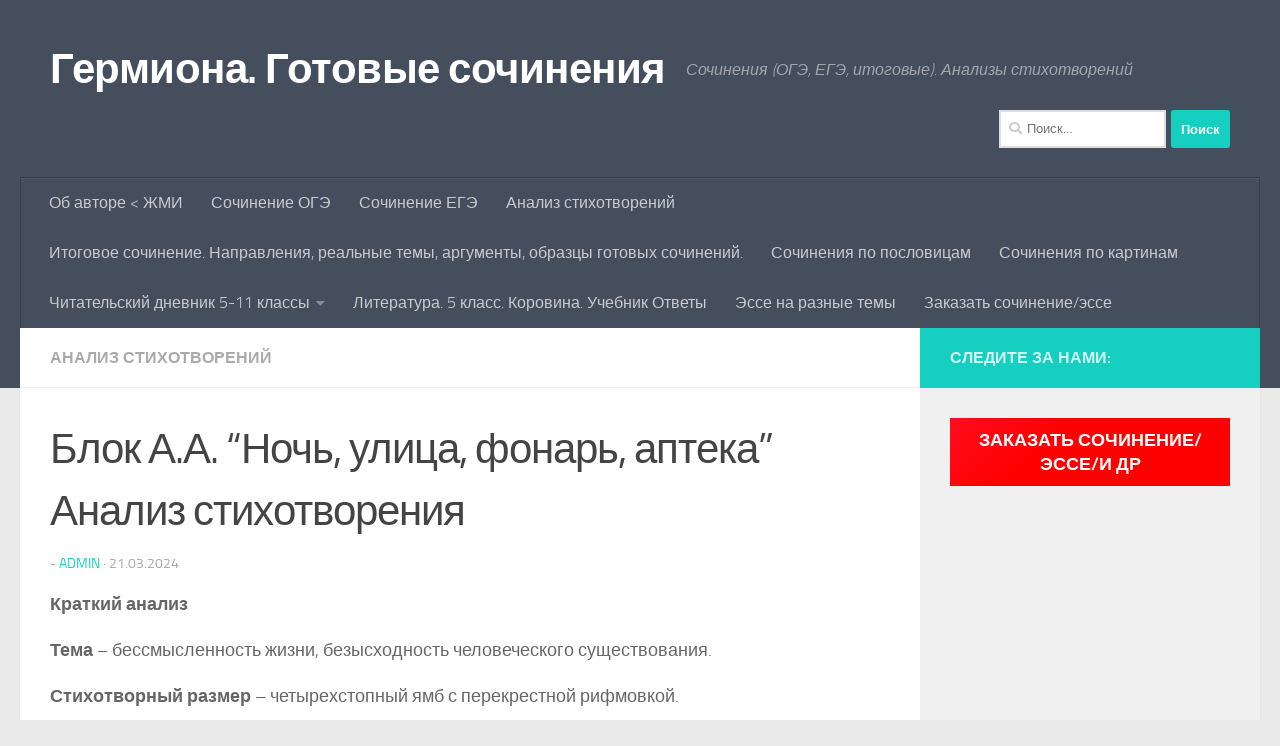

--- FILE ---
content_type: text/html; charset=UTF-8
request_url: https://germionag.ru/blok-a-a-noch-ulica-fonar-apteka-analiz-stihotvoreniya/
body_size: 15116
content:
<!DOCTYPE html>
<html class="no-js" dir="ltr" lang="ru-RU" prefix="og: https://ogp.me/ns#">
<head>
  <meta charset="UTF-8">
  <meta name="viewport" content="width=device-width, initial-scale=1.0">
  <link rel="profile" href="https://gmpg.org/xfn/11" />
  <link rel="pingback" href="https://germionag.ru/xmlrpc.php">

  
<!-- [BEGIN] Metadata added via All-Meta-Tags plugin by Space X-Chimp ( https://www.spacexchimp.com ) -->
<meta name='google-site-verification' content='ECaGuY1n8zOJnCkcldNesLMXiCUr5tQa0SdrIB93QZU' />
<meta name='yandex-verification' content='4c37548611628a49' />
<meta name='author' content='Наталья Бриленова' />
<meta name='contact' content='https://natalibrilenova.ru' />
<meta name='copyright' content='Copywrite (C) 2020-2024' />
<meta name='keywords' content='сочинение, анализ стихотворения, ОГЭ, ЕГЭ, итоговое сочинение, ГДЗ, литература
' />
<!-- [END] Metadata added via All-Meta-Tags plugin by Space X-Chimp ( https://www.spacexchimp.com ) -->

<title>Блок А.А. “Ночь, улица, фонарь, аптека” Анализ стихотворения | Гермиона. Готовые сочинения</title>

		<!-- All in One SEO 4.7.6 - aioseo.com -->
	<meta name="robots" content="max-image-preview:large" />
	<meta name="author" content="admin"/>
	<link rel="canonical" href="https://germionag.ru/blok-a-a-noch-ulica-fonar-apteka-analiz-stihotvoreniya/" />
	<meta name="generator" content="All in One SEO (AIOSEO) 4.7.6" />
		<meta property="og:locale" content="ru_RU" />
		<meta property="og:site_name" content="Гермиона. Готовые сочинения | Сочинения (ОГЭ, ЕГЭ, итоговые). Анализы стихотворений" />
		<meta property="og:type" content="article" />
		<meta property="og:title" content="Блок А.А. “Ночь, улица, фонарь, аптека” Анализ стихотворения | Гермиона. Готовые сочинения" />
		<meta property="og:url" content="https://germionag.ru/blok-a-a-noch-ulica-fonar-apteka-analiz-stihotvoreniya/" />
		<meta property="article:published_time" content="2024-03-21T13:33:30+00:00" />
		<meta property="article:modified_time" content="2024-03-21T13:33:32+00:00" />
		<meta name="twitter:card" content="summary" />
		<meta name="twitter:title" content="Блок А.А. “Ночь, улица, фонарь, аптека” Анализ стихотворения | Гермиона. Готовые сочинения" />
		<script type="application/ld+json" class="aioseo-schema">
			{"@context":"https:\/\/schema.org","@graph":[{"@type":"Article","@id":"https:\/\/germionag.ru\/blok-a-a-noch-ulica-fonar-apteka-analiz-stihotvoreniya\/#article","name":"\u0411\u043b\u043e\u043a \u0410.\u0410. \u201c\u041d\u043e\u0447\u044c, \u0443\u043b\u0438\u0446\u0430, \u0444\u043e\u043d\u0430\u0440\u044c, \u0430\u043f\u0442\u0435\u043a\u0430\u201d \u0410\u043d\u0430\u043b\u0438\u0437 \u0441\u0442\u0438\u0445\u043e\u0442\u0432\u043e\u0440\u0435\u043d\u0438\u044f | \u0413\u0435\u0440\u043c\u0438\u043e\u043d\u0430. \u0413\u043e\u0442\u043e\u0432\u044b\u0435 \u0441\u043e\u0447\u0438\u043d\u0435\u043d\u0438\u044f","headline":"\u0411\u043b\u043e\u043a \u0410.\u0410. &#8220;\u041d\u043e\u0447\u044c, \u0443\u043b\u0438\u0446\u0430, \u0444\u043e\u043d\u0430\u0440\u044c, \u0430\u043f\u0442\u0435\u043a\u0430&#8221; \u0410\u043d\u0430\u043b\u0438\u0437 \u0441\u0442\u0438\u0445\u043e\u0442\u0432\u043e\u0440\u0435\u043d\u0438\u044f","author":{"@id":"https:\/\/germionag.ru\/author\/admin\/#author"},"publisher":{"@id":"https:\/\/germionag.ru\/#person"},"image":{"@type":"ImageObject","@id":"https:\/\/germionag.ru\/blok-a-a-noch-ulica-fonar-apteka-analiz-stihotvoreniya\/#articleImage","url":"https:\/\/secure.gravatar.com\/avatar\/7f454a489f5b5e5a1718517e550de068?s=96&d=wavatar&r=g","width":96,"height":96,"caption":"admin"},"datePublished":"2024-03-21T16:33:30+03:00","dateModified":"2024-03-21T16:33:32+03:00","inLanguage":"ru-RU","mainEntityOfPage":{"@id":"https:\/\/germionag.ru\/blok-a-a-noch-ulica-fonar-apteka-analiz-stihotvoreniya\/#webpage"},"isPartOf":{"@id":"https:\/\/germionag.ru\/blok-a-a-noch-ulica-fonar-apteka-analiz-stihotvoreniya\/#webpage"},"articleSection":"\u0410\u043d\u0430\u043b\u0438\u0437 \u0441\u0442\u0438\u0445\u043e\u0442\u0432\u043e\u0440\u0435\u043d\u0438\u0439"},{"@type":"BreadcrumbList","@id":"https:\/\/germionag.ru\/blok-a-a-noch-ulica-fonar-apteka-analiz-stihotvoreniya\/#breadcrumblist","itemListElement":[{"@type":"ListItem","@id":"https:\/\/germionag.ru\/#listItem","position":1,"name":"\u0413\u043b\u0430\u0432\u043d\u0430\u044f \u0441\u0442\u0440\u0430\u043d\u0438\u0446\u0430","item":"https:\/\/germionag.ru\/","nextItem":{"@type":"ListItem","@id":"https:\/\/germionag.ru\/blok-a-a-noch-ulica-fonar-apteka-analiz-stihotvoreniya\/#listItem","name":"\u0411\u043b\u043e\u043a \u0410.\u0410. \"\u041d\u043e\u0447\u044c, \u0443\u043b\u0438\u0446\u0430, \u0444\u043e\u043d\u0430\u0440\u044c, \u0430\u043f\u0442\u0435\u043a\u0430\" \u0410\u043d\u0430\u043b\u0438\u0437 \u0441\u0442\u0438\u0445\u043e\u0442\u0432\u043e\u0440\u0435\u043d\u0438\u044f"}},{"@type":"ListItem","@id":"https:\/\/germionag.ru\/blok-a-a-noch-ulica-fonar-apteka-analiz-stihotvoreniya\/#listItem","position":2,"name":"\u0411\u043b\u043e\u043a \u0410.\u0410. \"\u041d\u043e\u0447\u044c, \u0443\u043b\u0438\u0446\u0430, \u0444\u043e\u043d\u0430\u0440\u044c, \u0430\u043f\u0442\u0435\u043a\u0430\" \u0410\u043d\u0430\u043b\u0438\u0437 \u0441\u0442\u0438\u0445\u043e\u0442\u0432\u043e\u0440\u0435\u043d\u0438\u044f","previousItem":{"@type":"ListItem","@id":"https:\/\/germionag.ru\/#listItem","name":"\u0413\u043b\u0430\u0432\u043d\u0430\u044f \u0441\u0442\u0440\u0430\u043d\u0438\u0446\u0430"}}]},{"@type":"Person","@id":"https:\/\/germionag.ru\/#person","name":"admin","image":{"@type":"ImageObject","@id":"https:\/\/germionag.ru\/blok-a-a-noch-ulica-fonar-apteka-analiz-stihotvoreniya\/#personImage","url":"https:\/\/secure.gravatar.com\/avatar\/7f454a489f5b5e5a1718517e550de068?s=96&d=wavatar&r=g","width":96,"height":96,"caption":"admin"}},{"@type":"Person","@id":"https:\/\/germionag.ru\/author\/admin\/#author","url":"https:\/\/germionag.ru\/author\/admin\/","name":"admin","image":{"@type":"ImageObject","@id":"https:\/\/germionag.ru\/blok-a-a-noch-ulica-fonar-apteka-analiz-stihotvoreniya\/#authorImage","url":"https:\/\/secure.gravatar.com\/avatar\/7f454a489f5b5e5a1718517e550de068?s=96&d=wavatar&r=g","width":96,"height":96,"caption":"admin"}},{"@type":"WebPage","@id":"https:\/\/germionag.ru\/blok-a-a-noch-ulica-fonar-apteka-analiz-stihotvoreniya\/#webpage","url":"https:\/\/germionag.ru\/blok-a-a-noch-ulica-fonar-apteka-analiz-stihotvoreniya\/","name":"\u0411\u043b\u043e\u043a \u0410.\u0410. \u201c\u041d\u043e\u0447\u044c, \u0443\u043b\u0438\u0446\u0430, \u0444\u043e\u043d\u0430\u0440\u044c, \u0430\u043f\u0442\u0435\u043a\u0430\u201d \u0410\u043d\u0430\u043b\u0438\u0437 \u0441\u0442\u0438\u0445\u043e\u0442\u0432\u043e\u0440\u0435\u043d\u0438\u044f | \u0413\u0435\u0440\u043c\u0438\u043e\u043d\u0430. \u0413\u043e\u0442\u043e\u0432\u044b\u0435 \u0441\u043e\u0447\u0438\u043d\u0435\u043d\u0438\u044f","inLanguage":"ru-RU","isPartOf":{"@id":"https:\/\/germionag.ru\/#website"},"breadcrumb":{"@id":"https:\/\/germionag.ru\/blok-a-a-noch-ulica-fonar-apteka-analiz-stihotvoreniya\/#breadcrumblist"},"author":{"@id":"https:\/\/germionag.ru\/author\/admin\/#author"},"creator":{"@id":"https:\/\/germionag.ru\/author\/admin\/#author"},"datePublished":"2024-03-21T16:33:30+03:00","dateModified":"2024-03-21T16:33:32+03:00"},{"@type":"WebSite","@id":"https:\/\/germionag.ru\/#website","url":"https:\/\/germionag.ru\/","name":"\u0413\u0435\u0440\u043c\u0438\u043e\u043d\u0430","description":"\u0421\u043e\u0447\u0438\u043d\u0435\u043d\u0438\u044f (\u041e\u0413\u042d, \u0415\u0413\u042d, \u0438\u0442\u043e\u0433\u043e\u0432\u044b\u0435). \u0410\u043d\u0430\u043b\u0438\u0437\u044b \u0441\u0442\u0438\u0445\u043e\u0442\u0432\u043e\u0440\u0435\u043d\u0438\u0439","inLanguage":"ru-RU","publisher":{"@id":"https:\/\/germionag.ru\/#person"}}]}
		</script>
		<!-- All in One SEO -->

<script>document.documentElement.className = document.documentElement.className.replace("no-js","js");</script>
<link rel='dns-prefetch' href='//stats.wp.com' />
<link rel="alternate" type="application/rss+xml" title="Гермиона. Готовые сочинения &raquo; Лента" href="https://germionag.ru/feed/" />
<link rel="alternate" type="application/rss+xml" title="Гермиона. Готовые сочинения &raquo; Лента комментариев" href="https://germionag.ru/comments/feed/" />
<link rel="alternate" type="application/rss+xml" title="Гермиона. Готовые сочинения &raquo; Лента комментариев к &laquo;Блок А.А. &#8220;Ночь, улица, фонарь, аптека&#8221; Анализ стихотворения&raquo;" href="https://germionag.ru/blok-a-a-noch-ulica-fonar-apteka-analiz-stihotvoreniya/feed/" />
<script>
window._wpemojiSettings = {"baseUrl":"https:\/\/s.w.org\/images\/core\/emoji\/15.0.3\/72x72\/","ext":".png","svgUrl":"https:\/\/s.w.org\/images\/core\/emoji\/15.0.3\/svg\/","svgExt":".svg","source":{"concatemoji":"https:\/\/germionag.ru\/wp-includes\/js\/wp-emoji-release.min.js?ver=6.5.5"}};
/*! This file is auto-generated */
!function(i,n){var o,s,e;function c(e){try{var t={supportTests:e,timestamp:(new Date).valueOf()};sessionStorage.setItem(o,JSON.stringify(t))}catch(e){}}function p(e,t,n){e.clearRect(0,0,e.canvas.width,e.canvas.height),e.fillText(t,0,0);var t=new Uint32Array(e.getImageData(0,0,e.canvas.width,e.canvas.height).data),r=(e.clearRect(0,0,e.canvas.width,e.canvas.height),e.fillText(n,0,0),new Uint32Array(e.getImageData(0,0,e.canvas.width,e.canvas.height).data));return t.every(function(e,t){return e===r[t]})}function u(e,t,n){switch(t){case"flag":return n(e,"\ud83c\udff3\ufe0f\u200d\u26a7\ufe0f","\ud83c\udff3\ufe0f\u200b\u26a7\ufe0f")?!1:!n(e,"\ud83c\uddfa\ud83c\uddf3","\ud83c\uddfa\u200b\ud83c\uddf3")&&!n(e,"\ud83c\udff4\udb40\udc67\udb40\udc62\udb40\udc65\udb40\udc6e\udb40\udc67\udb40\udc7f","\ud83c\udff4\u200b\udb40\udc67\u200b\udb40\udc62\u200b\udb40\udc65\u200b\udb40\udc6e\u200b\udb40\udc67\u200b\udb40\udc7f");case"emoji":return!n(e,"\ud83d\udc26\u200d\u2b1b","\ud83d\udc26\u200b\u2b1b")}return!1}function f(e,t,n){var r="undefined"!=typeof WorkerGlobalScope&&self instanceof WorkerGlobalScope?new OffscreenCanvas(300,150):i.createElement("canvas"),a=r.getContext("2d",{willReadFrequently:!0}),o=(a.textBaseline="top",a.font="600 32px Arial",{});return e.forEach(function(e){o[e]=t(a,e,n)}),o}function t(e){var t=i.createElement("script");t.src=e,t.defer=!0,i.head.appendChild(t)}"undefined"!=typeof Promise&&(o="wpEmojiSettingsSupports",s=["flag","emoji"],n.supports={everything:!0,everythingExceptFlag:!0},e=new Promise(function(e){i.addEventListener("DOMContentLoaded",e,{once:!0})}),new Promise(function(t){var n=function(){try{var e=JSON.parse(sessionStorage.getItem(o));if("object"==typeof e&&"number"==typeof e.timestamp&&(new Date).valueOf()<e.timestamp+604800&&"object"==typeof e.supportTests)return e.supportTests}catch(e){}return null}();if(!n){if("undefined"!=typeof Worker&&"undefined"!=typeof OffscreenCanvas&&"undefined"!=typeof URL&&URL.createObjectURL&&"undefined"!=typeof Blob)try{var e="postMessage("+f.toString()+"("+[JSON.stringify(s),u.toString(),p.toString()].join(",")+"));",r=new Blob([e],{type:"text/javascript"}),a=new Worker(URL.createObjectURL(r),{name:"wpTestEmojiSupports"});return void(a.onmessage=function(e){c(n=e.data),a.terminate(),t(n)})}catch(e){}c(n=f(s,u,p))}t(n)}).then(function(e){for(var t in e)n.supports[t]=e[t],n.supports.everything=n.supports.everything&&n.supports[t],"flag"!==t&&(n.supports.everythingExceptFlag=n.supports.everythingExceptFlag&&n.supports[t]);n.supports.everythingExceptFlag=n.supports.everythingExceptFlag&&!n.supports.flag,n.DOMReady=!1,n.readyCallback=function(){n.DOMReady=!0}}).then(function(){return e}).then(function(){var e;n.supports.everything||(n.readyCallback(),(e=n.source||{}).concatemoji?t(e.concatemoji):e.wpemoji&&e.twemoji&&(t(e.twemoji),t(e.wpemoji)))}))}((window,document),window._wpemojiSettings);
</script>
<style id='wp-emoji-styles-inline-css'>

	img.wp-smiley, img.emoji {
		display: inline !important;
		border: none !important;
		box-shadow: none !important;
		height: 1em !important;
		width: 1em !important;
		margin: 0 0.07em !important;
		vertical-align: -0.1em !important;
		background: none !important;
		padding: 0 !important;
	}
</style>
<link rel='stylesheet' id='wp-block-library-css' href='https://germionag.ru/wp-includes/css/dist/block-library/style.min.css?ver=6.5.5' media='all' />
<link rel='stylesheet' id='mediaelement-css' href='https://germionag.ru/wp-includes/js/mediaelement/mediaelementplayer-legacy.min.css?ver=4.2.17' media='all' />
<link rel='stylesheet' id='wp-mediaelement-css' href='https://germionag.ru/wp-includes/js/mediaelement/wp-mediaelement.min.css?ver=6.5.5' media='all' />
<style id='jetpack-sharing-buttons-style-inline-css'>
.jetpack-sharing-buttons__services-list{display:flex;flex-direction:row;flex-wrap:wrap;gap:0;list-style-type:none;margin:5px;padding:0}.jetpack-sharing-buttons__services-list.has-small-icon-size{font-size:12px}.jetpack-sharing-buttons__services-list.has-normal-icon-size{font-size:16px}.jetpack-sharing-buttons__services-list.has-large-icon-size{font-size:24px}.jetpack-sharing-buttons__services-list.has-huge-icon-size{font-size:36px}@media print{.jetpack-sharing-buttons__services-list{display:none!important}}.editor-styles-wrapper .wp-block-jetpack-sharing-buttons{gap:0;padding-inline-start:0}ul.jetpack-sharing-buttons__services-list.has-background{padding:1.25em 2.375em}
</style>
<style id='classic-theme-styles-inline-css'>
/*! This file is auto-generated */
.wp-block-button__link{color:#fff;background-color:#32373c;border-radius:9999px;box-shadow:none;text-decoration:none;padding:calc(.667em + 2px) calc(1.333em + 2px);font-size:1.125em}.wp-block-file__button{background:#32373c;color:#fff;text-decoration:none}
</style>
<style id='global-styles-inline-css'>
body{--wp--preset--color--black: #000000;--wp--preset--color--cyan-bluish-gray: #abb8c3;--wp--preset--color--white: #ffffff;--wp--preset--color--pale-pink: #f78da7;--wp--preset--color--vivid-red: #cf2e2e;--wp--preset--color--luminous-vivid-orange: #ff6900;--wp--preset--color--luminous-vivid-amber: #fcb900;--wp--preset--color--light-green-cyan: #7bdcb5;--wp--preset--color--vivid-green-cyan: #00d084;--wp--preset--color--pale-cyan-blue: #8ed1fc;--wp--preset--color--vivid-cyan-blue: #0693e3;--wp--preset--color--vivid-purple: #9b51e0;--wp--preset--gradient--vivid-cyan-blue-to-vivid-purple: linear-gradient(135deg,rgba(6,147,227,1) 0%,rgb(155,81,224) 100%);--wp--preset--gradient--light-green-cyan-to-vivid-green-cyan: linear-gradient(135deg,rgb(122,220,180) 0%,rgb(0,208,130) 100%);--wp--preset--gradient--luminous-vivid-amber-to-luminous-vivid-orange: linear-gradient(135deg,rgba(252,185,0,1) 0%,rgba(255,105,0,1) 100%);--wp--preset--gradient--luminous-vivid-orange-to-vivid-red: linear-gradient(135deg,rgba(255,105,0,1) 0%,rgb(207,46,46) 100%);--wp--preset--gradient--very-light-gray-to-cyan-bluish-gray: linear-gradient(135deg,rgb(238,238,238) 0%,rgb(169,184,195) 100%);--wp--preset--gradient--cool-to-warm-spectrum: linear-gradient(135deg,rgb(74,234,220) 0%,rgb(151,120,209) 20%,rgb(207,42,186) 40%,rgb(238,44,130) 60%,rgb(251,105,98) 80%,rgb(254,248,76) 100%);--wp--preset--gradient--blush-light-purple: linear-gradient(135deg,rgb(255,206,236) 0%,rgb(152,150,240) 100%);--wp--preset--gradient--blush-bordeaux: linear-gradient(135deg,rgb(254,205,165) 0%,rgb(254,45,45) 50%,rgb(107,0,62) 100%);--wp--preset--gradient--luminous-dusk: linear-gradient(135deg,rgb(255,203,112) 0%,rgb(199,81,192) 50%,rgb(65,88,208) 100%);--wp--preset--gradient--pale-ocean: linear-gradient(135deg,rgb(255,245,203) 0%,rgb(182,227,212) 50%,rgb(51,167,181) 100%);--wp--preset--gradient--electric-grass: linear-gradient(135deg,rgb(202,248,128) 0%,rgb(113,206,126) 100%);--wp--preset--gradient--midnight: linear-gradient(135deg,rgb(2,3,129) 0%,rgb(40,116,252) 100%);--wp--preset--font-size--small: 13px;--wp--preset--font-size--medium: 20px;--wp--preset--font-size--large: 36px;--wp--preset--font-size--x-large: 42px;--wp--preset--spacing--20: 0.44rem;--wp--preset--spacing--30: 0.67rem;--wp--preset--spacing--40: 1rem;--wp--preset--spacing--50: 1.5rem;--wp--preset--spacing--60: 2.25rem;--wp--preset--spacing--70: 3.38rem;--wp--preset--spacing--80: 5.06rem;--wp--preset--shadow--natural: 6px 6px 9px rgba(0, 0, 0, 0.2);--wp--preset--shadow--deep: 12px 12px 50px rgba(0, 0, 0, 0.4);--wp--preset--shadow--sharp: 6px 6px 0px rgba(0, 0, 0, 0.2);--wp--preset--shadow--outlined: 6px 6px 0px -3px rgba(255, 255, 255, 1), 6px 6px rgba(0, 0, 0, 1);--wp--preset--shadow--crisp: 6px 6px 0px rgba(0, 0, 0, 1);}:where(.is-layout-flex){gap: 0.5em;}:where(.is-layout-grid){gap: 0.5em;}body .is-layout-flex{display: flex;}body .is-layout-flex{flex-wrap: wrap;align-items: center;}body .is-layout-flex > *{margin: 0;}body .is-layout-grid{display: grid;}body .is-layout-grid > *{margin: 0;}:where(.wp-block-columns.is-layout-flex){gap: 2em;}:where(.wp-block-columns.is-layout-grid){gap: 2em;}:where(.wp-block-post-template.is-layout-flex){gap: 1.25em;}:where(.wp-block-post-template.is-layout-grid){gap: 1.25em;}.has-black-color{color: var(--wp--preset--color--black) !important;}.has-cyan-bluish-gray-color{color: var(--wp--preset--color--cyan-bluish-gray) !important;}.has-white-color{color: var(--wp--preset--color--white) !important;}.has-pale-pink-color{color: var(--wp--preset--color--pale-pink) !important;}.has-vivid-red-color{color: var(--wp--preset--color--vivid-red) !important;}.has-luminous-vivid-orange-color{color: var(--wp--preset--color--luminous-vivid-orange) !important;}.has-luminous-vivid-amber-color{color: var(--wp--preset--color--luminous-vivid-amber) !important;}.has-light-green-cyan-color{color: var(--wp--preset--color--light-green-cyan) !important;}.has-vivid-green-cyan-color{color: var(--wp--preset--color--vivid-green-cyan) !important;}.has-pale-cyan-blue-color{color: var(--wp--preset--color--pale-cyan-blue) !important;}.has-vivid-cyan-blue-color{color: var(--wp--preset--color--vivid-cyan-blue) !important;}.has-vivid-purple-color{color: var(--wp--preset--color--vivid-purple) !important;}.has-black-background-color{background-color: var(--wp--preset--color--black) !important;}.has-cyan-bluish-gray-background-color{background-color: var(--wp--preset--color--cyan-bluish-gray) !important;}.has-white-background-color{background-color: var(--wp--preset--color--white) !important;}.has-pale-pink-background-color{background-color: var(--wp--preset--color--pale-pink) !important;}.has-vivid-red-background-color{background-color: var(--wp--preset--color--vivid-red) !important;}.has-luminous-vivid-orange-background-color{background-color: var(--wp--preset--color--luminous-vivid-orange) !important;}.has-luminous-vivid-amber-background-color{background-color: var(--wp--preset--color--luminous-vivid-amber) !important;}.has-light-green-cyan-background-color{background-color: var(--wp--preset--color--light-green-cyan) !important;}.has-vivid-green-cyan-background-color{background-color: var(--wp--preset--color--vivid-green-cyan) !important;}.has-pale-cyan-blue-background-color{background-color: var(--wp--preset--color--pale-cyan-blue) !important;}.has-vivid-cyan-blue-background-color{background-color: var(--wp--preset--color--vivid-cyan-blue) !important;}.has-vivid-purple-background-color{background-color: var(--wp--preset--color--vivid-purple) !important;}.has-black-border-color{border-color: var(--wp--preset--color--black) !important;}.has-cyan-bluish-gray-border-color{border-color: var(--wp--preset--color--cyan-bluish-gray) !important;}.has-white-border-color{border-color: var(--wp--preset--color--white) !important;}.has-pale-pink-border-color{border-color: var(--wp--preset--color--pale-pink) !important;}.has-vivid-red-border-color{border-color: var(--wp--preset--color--vivid-red) !important;}.has-luminous-vivid-orange-border-color{border-color: var(--wp--preset--color--luminous-vivid-orange) !important;}.has-luminous-vivid-amber-border-color{border-color: var(--wp--preset--color--luminous-vivid-amber) !important;}.has-light-green-cyan-border-color{border-color: var(--wp--preset--color--light-green-cyan) !important;}.has-vivid-green-cyan-border-color{border-color: var(--wp--preset--color--vivid-green-cyan) !important;}.has-pale-cyan-blue-border-color{border-color: var(--wp--preset--color--pale-cyan-blue) !important;}.has-vivid-cyan-blue-border-color{border-color: var(--wp--preset--color--vivid-cyan-blue) !important;}.has-vivid-purple-border-color{border-color: var(--wp--preset--color--vivid-purple) !important;}.has-vivid-cyan-blue-to-vivid-purple-gradient-background{background: var(--wp--preset--gradient--vivid-cyan-blue-to-vivid-purple) !important;}.has-light-green-cyan-to-vivid-green-cyan-gradient-background{background: var(--wp--preset--gradient--light-green-cyan-to-vivid-green-cyan) !important;}.has-luminous-vivid-amber-to-luminous-vivid-orange-gradient-background{background: var(--wp--preset--gradient--luminous-vivid-amber-to-luminous-vivid-orange) !important;}.has-luminous-vivid-orange-to-vivid-red-gradient-background{background: var(--wp--preset--gradient--luminous-vivid-orange-to-vivid-red) !important;}.has-very-light-gray-to-cyan-bluish-gray-gradient-background{background: var(--wp--preset--gradient--very-light-gray-to-cyan-bluish-gray) !important;}.has-cool-to-warm-spectrum-gradient-background{background: var(--wp--preset--gradient--cool-to-warm-spectrum) !important;}.has-blush-light-purple-gradient-background{background: var(--wp--preset--gradient--blush-light-purple) !important;}.has-blush-bordeaux-gradient-background{background: var(--wp--preset--gradient--blush-bordeaux) !important;}.has-luminous-dusk-gradient-background{background: var(--wp--preset--gradient--luminous-dusk) !important;}.has-pale-ocean-gradient-background{background: var(--wp--preset--gradient--pale-ocean) !important;}.has-electric-grass-gradient-background{background: var(--wp--preset--gradient--electric-grass) !important;}.has-midnight-gradient-background{background: var(--wp--preset--gradient--midnight) !important;}.has-small-font-size{font-size: var(--wp--preset--font-size--small) !important;}.has-medium-font-size{font-size: var(--wp--preset--font-size--medium) !important;}.has-large-font-size{font-size: var(--wp--preset--font-size--large) !important;}.has-x-large-font-size{font-size: var(--wp--preset--font-size--x-large) !important;}
.wp-block-navigation a:where(:not(.wp-element-button)){color: inherit;}
:where(.wp-block-post-template.is-layout-flex){gap: 1.25em;}:where(.wp-block-post-template.is-layout-grid){gap: 1.25em;}
:where(.wp-block-columns.is-layout-flex){gap: 2em;}:where(.wp-block-columns.is-layout-grid){gap: 2em;}
.wp-block-pullquote{font-size: 1.5em;line-height: 1.6;}
</style>
<link rel='stylesheet' id='hueman-main-style-css' href='https://germionag.ru/wp-content/themes/hueman/assets/front/css/main.min.css?ver=3.7.26' media='all' />
<style id='hueman-main-style-inline-css'>
body { font-size:1.00rem; }@media only screen and (min-width: 720px) {
        .nav > li { font-size:1.00rem; }
      }.is-scrolled #header #nav-mobile { background-color: #454e5c; background-color: rgba(69,78,92,0.90) }body { background-color: #eaeaea; }
</style>
<link rel='stylesheet' id='hueman-font-awesome-css' href='https://germionag.ru/wp-content/themes/hueman/assets/front/css/font-awesome.min.css?ver=3.7.26' media='all' />
<script src="https://germionag.ru/wp-includes/js/jquery/jquery.min.js?ver=3.7.1" id="jquery-core-js"></script>
<script src="https://germionag.ru/wp-includes/js/jquery/jquery-migrate.min.js?ver=3.4.1" id="jquery-migrate-js"></script>
<link rel="https://api.w.org/" href="https://germionag.ru/wp-json/" /><link rel="alternate" type="application/json" href="https://germionag.ru/wp-json/wp/v2/posts/7316" /><link rel="EditURI" type="application/rsd+xml" title="RSD" href="https://germionag.ru/xmlrpc.php?rsd" />
<meta name="generator" content="WordPress 6.5.5" />
<link rel='shortlink' href='https://germionag.ru/?p=7316' />
<link rel="alternate" type="application/json+oembed" href="https://germionag.ru/wp-json/oembed/1.0/embed?url=https%3A%2F%2Fgermionag.ru%2Fblok-a-a-noch-ulica-fonar-apteka-analiz-stihotvoreniya%2F" />
<link rel="alternate" type="text/xml+oembed" href="https://germionag.ru/wp-json/oembed/1.0/embed?url=https%3A%2F%2Fgermionag.ru%2Fblok-a-a-noch-ulica-fonar-apteka-analiz-stihotvoreniya%2F&#038;format=xml" />
	<style>img#wpstats{display:none}</style>
		<!-- Analytics by WP Statistics v14.6.0 - https://wp-statistics.com/ -->
    <link rel="preload" as="font" type="font/woff2" href="https://germionag.ru/wp-content/themes/hueman/assets/front/webfonts/fa-brands-400.woff2?v=5.15.2" crossorigin="anonymous"/>
    <link rel="preload" as="font" type="font/woff2" href="https://germionag.ru/wp-content/themes/hueman/assets/front/webfonts/fa-regular-400.woff2?v=5.15.2" crossorigin="anonymous"/>
    <link rel="preload" as="font" type="font/woff2" href="https://germionag.ru/wp-content/themes/hueman/assets/front/webfonts/fa-solid-900.woff2?v=5.15.2" crossorigin="anonymous"/>
  <link rel="preload" as="font" type="font/woff" href="https://germionag.ru/wp-content/themes/hueman/assets/front/fonts/titillium-light-webfont.woff" crossorigin="anonymous"/>
<link rel="preload" as="font" type="font/woff" href="https://germionag.ru/wp-content/themes/hueman/assets/front/fonts/titillium-lightitalic-webfont.woff" crossorigin="anonymous"/>
<link rel="preload" as="font" type="font/woff" href="https://germionag.ru/wp-content/themes/hueman/assets/front/fonts/titillium-regular-webfont.woff" crossorigin="anonymous"/>
<link rel="preload" as="font" type="font/woff" href="https://germionag.ru/wp-content/themes/hueman/assets/front/fonts/titillium-regularitalic-webfont.woff" crossorigin="anonymous"/>
<link rel="preload" as="font" type="font/woff" href="https://germionag.ru/wp-content/themes/hueman/assets/front/fonts/titillium-semibold-webfont.woff" crossorigin="anonymous"/>
<style>
  /*  base : fonts
/* ------------------------------------ */
body { font-family: "Titillium", Arial, sans-serif; }
@font-face {
  font-family: 'Titillium';
  src: url('https://germionag.ru/wp-content/themes/hueman/assets/front/fonts/titillium-light-webfont.eot');
  src: url('https://germionag.ru/wp-content/themes/hueman/assets/front/fonts/titillium-light-webfont.svg#titillium-light-webfont') format('svg'),
     url('https://germionag.ru/wp-content/themes/hueman/assets/front/fonts/titillium-light-webfont.eot?#iefix') format('embedded-opentype'),
     url('https://germionag.ru/wp-content/themes/hueman/assets/front/fonts/titillium-light-webfont.woff') format('woff'),
     url('https://germionag.ru/wp-content/themes/hueman/assets/front/fonts/titillium-light-webfont.ttf') format('truetype');
  font-weight: 300;
  font-style: normal;
}
@font-face {
  font-family: 'Titillium';
  src: url('https://germionag.ru/wp-content/themes/hueman/assets/front/fonts/titillium-lightitalic-webfont.eot');
  src: url('https://germionag.ru/wp-content/themes/hueman/assets/front/fonts/titillium-lightitalic-webfont.svg#titillium-lightitalic-webfont') format('svg'),
     url('https://germionag.ru/wp-content/themes/hueman/assets/front/fonts/titillium-lightitalic-webfont.eot?#iefix') format('embedded-opentype'),
     url('https://germionag.ru/wp-content/themes/hueman/assets/front/fonts/titillium-lightitalic-webfont.woff') format('woff'),
     url('https://germionag.ru/wp-content/themes/hueman/assets/front/fonts/titillium-lightitalic-webfont.ttf') format('truetype');
  font-weight: 300;
  font-style: italic;
}
@font-face {
  font-family: 'Titillium';
  src: url('https://germionag.ru/wp-content/themes/hueman/assets/front/fonts/titillium-regular-webfont.eot');
  src: url('https://germionag.ru/wp-content/themes/hueman/assets/front/fonts/titillium-regular-webfont.svg#titillium-regular-webfont') format('svg'),
     url('https://germionag.ru/wp-content/themes/hueman/assets/front/fonts/titillium-regular-webfont.eot?#iefix') format('embedded-opentype'),
     url('https://germionag.ru/wp-content/themes/hueman/assets/front/fonts/titillium-regular-webfont.woff') format('woff'),
     url('https://germionag.ru/wp-content/themes/hueman/assets/front/fonts/titillium-regular-webfont.ttf') format('truetype');
  font-weight: 400;
  font-style: normal;
}
@font-face {
  font-family: 'Titillium';
  src: url('https://germionag.ru/wp-content/themes/hueman/assets/front/fonts/titillium-regularitalic-webfont.eot');
  src: url('https://germionag.ru/wp-content/themes/hueman/assets/front/fonts/titillium-regularitalic-webfont.svg#titillium-regular-webfont') format('svg'),
     url('https://germionag.ru/wp-content/themes/hueman/assets/front/fonts/titillium-regularitalic-webfont.eot?#iefix') format('embedded-opentype'),
     url('https://germionag.ru/wp-content/themes/hueman/assets/front/fonts/titillium-regularitalic-webfont.woff') format('woff'),
     url('https://germionag.ru/wp-content/themes/hueman/assets/front/fonts/titillium-regularitalic-webfont.ttf') format('truetype');
  font-weight: 400;
  font-style: italic;
}
@font-face {
    font-family: 'Titillium';
    src: url('https://germionag.ru/wp-content/themes/hueman/assets/front/fonts/titillium-semibold-webfont.eot');
    src: url('https://germionag.ru/wp-content/themes/hueman/assets/front/fonts/titillium-semibold-webfont.svg#titillium-semibold-webfont') format('svg'),
         url('https://germionag.ru/wp-content/themes/hueman/assets/front/fonts/titillium-semibold-webfont.eot?#iefix') format('embedded-opentype'),
         url('https://germionag.ru/wp-content/themes/hueman/assets/front/fonts/titillium-semibold-webfont.woff') format('woff'),
         url('https://germionag.ru/wp-content/themes/hueman/assets/front/fonts/titillium-semibold-webfont.ttf') format('truetype');
  font-weight: 600;
  font-style: normal;
}
</style>
  <!--[if lt IE 9]>
<script src="https://germionag.ru/wp-content/themes/hueman/assets/front/js/ie/html5shiv-printshiv.min.js"></script>
<script src="https://germionag.ru/wp-content/themes/hueman/assets/front/js/ie/selectivizr.js"></script>
<![endif]-->
<style type="text/css">.broken_link, a.broken_link {
	text-decoration: line-through;
}</style>
<link rel="icon" href="https://germionag.ru/wp-content/uploads/2024/01/cropped-zelenaya-strelka-32x32.png" sizes="32x32" />
<link rel="icon" href="https://germionag.ru/wp-content/uploads/2024/01/cropped-zelenaya-strelka-192x192.png" sizes="192x192" />
<link rel="apple-touch-icon" href="https://germionag.ru/wp-content/uploads/2024/01/cropped-zelenaya-strelka-180x180.png" />
<meta name="msapplication-TileImage" content="https://germionag.ru/wp-content/uploads/2024/01/cropped-zelenaya-strelka-270x270.png" />
<!-- Yandex.Metrika counter -->
<script type="text/javascript" >
   (function(m,e,t,r,i,k,a){m[i]=m[i]||function(){(m[i].a=m[i].a||[]).push(arguments)};
   m[i].l=1*new Date();
   for (var j = 0; j < document.scripts.length; j++) {if (document.scripts[j].src === r) { return; }}
   k=e.createElement(t),a=e.getElementsByTagName(t)[0],k.async=1,k.src=r,a.parentNode.insertBefore(k,a)})
   (window, document, "script", "https://mc.yandex.ru/metrika/tag.js", "ym");

   ym(99116517, "init", {
        clickmap:true,
        trackLinks:true,
        accurateTrackBounce:true,
        webvisor:true
   });
</script>
<noscript><div><img src="https://mc.yandex.ru/watch/99116517" style="position:absolute; left:-9999px;" alt="" /></div></noscript>
<!-- /Yandex.Metrika counter -->
</head>

<body class="post-template-default single single-post postid-7316 single-format-standard wp-embed-responsive col-2cl full-width header-desktop-sticky header-mobile-sticky hueman-3-7-26 chrome">

<div id="wrapper">
  <a class="screen-reader-text skip-link" href="#content">Перейти к содержимому</a>
  
  <header id="header" class="top-menu-mobile-on one-mobile-menu top_menu header-ads-desktop header-ads-mobile topbar-transparent no-header-img">
        <nav class="nav-container group mobile-menu mobile-sticky no-menu-assigned" id="nav-mobile" data-menu-id="header-1">
  <div class="mobile-title-logo-in-header"><p class="site-title">                  <a class="custom-logo-link" href="https://germionag.ru/" rel="home" title="Гермиона. Готовые сочинения | Главная страница">Гермиона. Готовые сочинения</a>                </p></div>
        
                    <!-- <div class="ham__navbar-toggler collapsed" aria-expanded="false">
          <div class="ham__navbar-span-wrapper">
            <span class="ham-toggler-menu__span"></span>
          </div>
        </div> -->
        <button class="ham__navbar-toggler-two collapsed" title="Menu" aria-expanded="false">
          <span class="ham__navbar-span-wrapper">
            <span class="line line-1"></span>
            <span class="line line-2"></span>
            <span class="line line-3"></span>
          </span>
        </button>
            
      <div class="nav-text"></div>
      <div class="nav-wrap container">
                  <ul class="nav container-inner group mobile-search">
                            <li>
                  <form role="search" method="get" class="search-form" action="https://germionag.ru/">
				<label>
					<span class="screen-reader-text">Найти:</span>
					<input type="search" class="search-field" placeholder="Поиск&hellip;" value="" name="s" />
				</label>
				<input type="submit" class="search-submit" value="Поиск" />
			</form>                </li>
                      </ul>
                <ul id="menu-menju" class="nav container-inner group"><li id="menu-item-7561" class="menu-item menu-item-type-post_type menu-item-object-page menu-item-7561"><a href="https://germionag.ru/ob-avtore/">Об авторе < ЖМИ</a></li>
<li id="menu-item-429" class="menu-item menu-item-type-post_type menu-item-object-page menu-item-429"><a href="https://germionag.ru/sochinenie-oge/">Сочинение ОГЭ</a></li>
<li id="menu-item-4618" class="menu-item menu-item-type-post_type menu-item-object-post menu-item-4618"><a href="https://germionag.ru/sochinenie-ege/">Сочинение ЕГЭ</a></li>
<li id="menu-item-6226" class="menu-item menu-item-type-post_type menu-item-object-post menu-item-6226"><a href="https://germionag.ru/analiz-stihotvorenij/">Анализ стихотворений</a></li>
<li id="menu-item-3568" class="menu-item menu-item-type-post_type menu-item-object-post menu-item-3568"><a href="https://germionag.ru/itogovoe-sochinenie-napravleniya-realnye-temy-argumenty-obrazcy-gotovyh-sochinenij/">Итоговое сочинение. Направления, реальные темы, аргументы, образцы готовых сочинений.</a></li>
<li id="menu-item-309" class="menu-item menu-item-type-post_type menu-item-object-page menu-item-309"><a href="https://germionag.ru/sochineniya-po-poslovicam/">Сочинения по пословицам</a></li>
<li id="menu-item-430" class="menu-item menu-item-type-post_type menu-item-object-page menu-item-430"><a href="https://germionag.ru/sochineniya-po-kartinam/">Сочинения по картинам</a></li>
<li id="menu-item-319" class="menu-item menu-item-type-post_type menu-item-object-page menu-item-has-children menu-item-319"><a href="https://germionag.ru/chitatelskij-dnevnik-5-11-klassy/">Читательский дневник 5-11 классы</a>
<ul class="sub-menu">
	<li id="menu-item-320" class="menu-item menu-item-type-post_type menu-item-object-page menu-item-320"><a href="https://germionag.ru/chitatelskij-dnevnik-5-klass/">Читательский дневник 5 класс</a></li>
</ul>
</li>
<li id="menu-item-1947" class="menu-item menu-item-type-post_type menu-item-object-page menu-item-1947"><a href="https://germionag.ru/literatura-v-voprosah-i-otvetah-5-11-klass/">Литература. 5 класс. Коровина. Учебник Ответы</a></li>
<li id="menu-item-7577" class="menu-item menu-item-type-taxonomy menu-item-object-category menu-item-7577"><a href="https://germionag.ru/category/esse-na-raznye-temy/">Эссе на разные темы</a></li>
<li id="menu-item-7556" class="menu-item menu-item-type-custom menu-item-object-custom menu-item-7556"><a href="https://t.me/zadanionbot">Заказать сочинение/эссе</a></li>
</ul>      </div>
</nav><!--/#nav-topbar-->  
  
  <div class="container group">
        <div class="container-inner">

                    <div class="group hu-pad central-header-zone">
                  <div class="logo-tagline-group">
                      <p class="site-title">                  <a class="custom-logo-link" href="https://germionag.ru/" rel="home" title="Гермиона. Готовые сочинения | Главная страница">Гермиона. Готовые сочинения</a>                </p>                                                <p class="site-description">Сочинения (ОГЭ, ЕГЭ, итоговые). Анализы стихотворений</p>
                                        </div>

                                        <div id="header-widgets">
                          <div id="search-2" class="widget widget_search"><form role="search" method="get" class="search-form" action="https://germionag.ru/">
				<label>
					<span class="screen-reader-text">Найти:</span>
					<input type="search" class="search-field" placeholder="Поиск&hellip;" value="" name="s" />
				</label>
				<input type="submit" class="search-submit" value="Поиск" />
			</form></div>                      </div><!--/#header-ads-->
                                </div>
      
                <nav class="nav-container group desktop-menu " id="nav-header" data-menu-id="header-2">
    <div class="nav-text"><!-- put your mobile menu text here --></div>

  <div class="nav-wrap container">
        <ul id="menu-menju-1" class="nav container-inner group"><li class="menu-item menu-item-type-post_type menu-item-object-page menu-item-7561"><a href="https://germionag.ru/ob-avtore/">Об авторе < ЖМИ</a></li>
<li class="menu-item menu-item-type-post_type menu-item-object-page menu-item-429"><a href="https://germionag.ru/sochinenie-oge/">Сочинение ОГЭ</a></li>
<li class="menu-item menu-item-type-post_type menu-item-object-post menu-item-4618"><a href="https://germionag.ru/sochinenie-ege/">Сочинение ЕГЭ</a></li>
<li class="menu-item menu-item-type-post_type menu-item-object-post menu-item-6226"><a href="https://germionag.ru/analiz-stihotvorenij/">Анализ стихотворений</a></li>
<li class="menu-item menu-item-type-post_type menu-item-object-post menu-item-3568"><a href="https://germionag.ru/itogovoe-sochinenie-napravleniya-realnye-temy-argumenty-obrazcy-gotovyh-sochinenij/">Итоговое сочинение. Направления, реальные темы, аргументы, образцы готовых сочинений.</a></li>
<li class="menu-item menu-item-type-post_type menu-item-object-page menu-item-309"><a href="https://germionag.ru/sochineniya-po-poslovicam/">Сочинения по пословицам</a></li>
<li class="menu-item menu-item-type-post_type menu-item-object-page menu-item-430"><a href="https://germionag.ru/sochineniya-po-kartinam/">Сочинения по картинам</a></li>
<li class="menu-item menu-item-type-post_type menu-item-object-page menu-item-has-children menu-item-319"><a href="https://germionag.ru/chitatelskij-dnevnik-5-11-klassy/">Читательский дневник 5-11 классы</a>
<ul class="sub-menu">
	<li class="menu-item menu-item-type-post_type menu-item-object-page menu-item-320"><a href="https://germionag.ru/chitatelskij-dnevnik-5-klass/">Читательский дневник 5 класс</a></li>
</ul>
</li>
<li class="menu-item menu-item-type-post_type menu-item-object-page menu-item-1947"><a href="https://germionag.ru/literatura-v-voprosah-i-otvetah-5-11-klass/">Литература. 5 класс. Коровина. Учебник Ответы</a></li>
<li class="menu-item menu-item-type-taxonomy menu-item-object-category menu-item-7577"><a href="https://germionag.ru/category/esse-na-raznye-temy/">Эссе на разные темы</a></li>
<li class="menu-item menu-item-type-custom menu-item-object-custom menu-item-7556"><a href="https://t.me/zadanionbot">Заказать сочинение/эссе</a></li>
</ul>  </div>
</nav><!--/#nav-header-->      
    </div><!--/.container-inner-->
      </div><!--/.container-->

</header><!--/#header-->
  
  <div class="container" id="page">
    <div class="container-inner">
            <div class="main">
        <div class="main-inner group">
          
              <main class="content" id="content">
              <div class="page-title hu-pad group">
          	    		<ul class="meta-single group">
    			<li class="category"><a href="https://germionag.ru/category/analiz-stihotvorenij/" rel="category tag">Анализ стихотворений</a></li>
    			    		</ul>
            
    </div><!--/.page-title-->
          <div class="hu-pad group">
              <article class="post-7316 post type-post status-publish format-standard hentry category-analiz-stihotvorenij">
    <div class="post-inner group">

      <h1 class="post-title entry-title">Блок А.А. &#8220;Ночь, улица, фонарь, аптека&#8221; Анализ стихотворения</h1>
  <p class="post-byline">
       -     <span class="vcard author">
       <span class="fn"><a href="https://germionag.ru/author/admin/" title="Записи admin" rel="author">admin</a></span>
     </span>
     &middot;
                                            <time class="published" datetime="2024-03-21T16:33:30+03:00">21.03.2024</time>
                      </p>

                                
      <div class="clear"></div>

      <div class="entry themeform">
        <div class="entry-inner">
          
<p><strong>Краткий анализ</strong></p>



<p><strong>Тема</strong> – бессмысленность жизни, безысходность человеческого существования.</p>



<p><strong>Стихотворный размер</strong> – четырехстопный ямб с перекрестной рифмовкой.</p>



<p><strong>Жанр</strong> – философская лирика.</p><div class="POZeEik0" style="clear:both;float:left;width:100%;margin:0 0 20px 0;"><style>
.ban{
display:block;
background: #70458D;
padding: 30px 10px;
text-align:center;
color: white !important;
font-size:150%;
font-weight:bold;
  animation: blinker 1s linear infinite;

}

@keyframes blinker {
  50% {
    opacity: 0.7;
  }
}
</style>
<div class="ban">
<div>ДЛЯ СТУДЕНТОВ И ШКОЛЬНИКОВ ЕСТЬ</div>
<a target="_blank" href="https://zadania.to">ZADANIA.TO</a>
</div></div>



<p>Знакомое каждому стихотворение «Ночь, улица, фонарь, аптека» А.А.Блок написал в октябре 1912 года. Первая мировая война начнется спустя два года после создания данного произведения, а еще через пять – Великая Октябрьская революция. Блок предчувствовал глобальные перемены в судьбе России. Его современники отмечали, что поэта отличал особый дар предвидения. На исходе жизни Блок разочаровался во всем: в женщинах, любви, творчестве, революции. Его предавали близкие люди, идеалы рушились на глазах. Блок стал опальным поэтом, который не хотел воспевать новую власть. Трагедии и крах иллюзий наложили отпечаток беспросветной тоски, невыразимой боли и беспросветной печали на последние произведения Александра Александровича, одним из которых является «Ночь, улица, фонарь, аптека».</p>



<h2 class="wp-block-heading">Композиция стихотворения Блока &#8220;Ночь, улица, фонарь, аптека&#8221;</h2>



<p>Произведение небольшое по объему. Оно состоит из двух катренов, написанных четырехстопным ямбом с перекрестной рифмовкой строк по схеме АВАВ. Особенность стихотворения заключается в зеркальной композиции. Слова начальной строки «Ночь, улица, фонарь, аптека» повторяются в последней строке, но в ином порядке. Автор намеренно использует данный прием, чтобы подчеркнуть вечный круговорот жизни, безысходность человеческого существования.</p>



<h2 class="wp-block-heading">Средства выразительности в стихотворении Блока &#8220;Ночь, улица, фонарь, аптека&#8221;</h2>



<p>Для того, чтобы выразить собственные чувства и мысли, подчеркнуть основную идею стихотворения, автор использует следующие литературные тропы:</p>



<ul>
<li><strong>эпитеты:</strong> «бессмысленный и тусклый свет»;</li>



<li><strong>метафора:</strong> «ледяная рябь канала»;</li>



<li><strong>сравнение:</strong> «повторится всё, как встарь».</li>
</ul>



<h2 class="wp-block-heading">Главная мысль стихотворения Блока &#8220;Ночь, улица, фонарь, аптека&#8221;</h2>



<p>Люди ошибочно переоценивают важность человеческой жизни. Бытие скучно и беспросветно, скучно и однообразно. В нем нет ничего возвышенного, лишь тоска и разочарования.</p>



<h2 class="wp-block-heading">Мое отношение к стихотворению Блока &#8220;Ночь, улица, фонарь, аптека&#8221;</h2>



<p>Стихотворение «Ночь, улица, фонарь, аптека», на мой взгляд – это поэтический шедевр. Недаром его знает каждый школьник, а замечательные строки стали символом безысходности.</p>



<p>Произведение великолепно и трагично одновременно. Оно вызывает грусть и ощущение непреходящей беспросветности жизни.</p>



<p><strong><a href="https://germionag.ru/analiz-stihotvorenij-bloka-a-a/">Анализ других стихотворений Блока</a></strong></p>



<p><a href="https://germionag.ru/analiz-stihotvorenij/"><strong>Анализ стихотворений других поэтов</strong></a></p>
<style>
.ban2{
display:block;
background: #FF5600;
padding: 30px 10px;
text-align:center;
color: white !important;
font-size:150%;
font-weight:bold;
  animation: blinker2 2s linear infinite;

}

@keyframes blinker2 {
  50% {
    opacity: 0.7;
  }
}
</style>
<div class="ban2">
<div>НАПИШУ ВСЁ ЧТО ЗАДАЛИ</div>
<a target="_blank" href="https://t.me/zadanionbot">СЕКРЕТНЫЙ БОТ В ТЕЛЕГЕ</a>
</div>          <nav class="pagination group">
                      </nav><!--/.pagination-->
        </div>

        
        <div class="clear"></div>
      </div><!--/.entry-->

    </div><!--/.post-inner-->
  </article><!--/.post-->

<div class="clear"></div>





<h4 class="heading">
	<i class="far fa-hand-point-right"></i>Вам может также понравиться...</h4>

<ul class="related-posts group">
  		<li class="related post-hover">
		<article class="post-7306 post type-post status-publish format-standard hentry category-analiz-stihotvorenij">

			<div class="post-thumbnail">
				<a href="https://germionag.ru/blok-a-a-devushka-pela-v-cerkovnom-hore-analiz-stihotvoreniya/" class="hu-rel-post-thumb">
																								</a>
							</div><!--/.post-thumbnail-->

			<div class="related-inner">

				<h4 class="post-title entry-title">
					<a href="https://germionag.ru/blok-a-a-devushka-pela-v-cerkovnom-hore-analiz-stihotvoreniya/" rel="bookmark">Блок А.А. &#8220;Девушка пела в церковном хоре&#8221; Анализ стихотворения</a>
				</h4><!--/.post-title-->

				<div class="post-meta group">
					<p class="post-date">
  <time class="published updated" datetime="2024-03-21 16:00:10">21.03.2024</time>
</p>

  <p class="post-byline" style="display:none">&nbsp;-    <span class="vcard author">
      <span class="fn"><a href="https://germionag.ru/author/admin/" title="Записи admin" rel="author">admin</a></span>
    </span> &middot; Published <span class="published">21.03.2024</span>
      </p>
				</div><!--/.post-meta-->

			</div><!--/.related-inner-->

		</article>
	</li><!--/.related-->
		<li class="related post-hover">
		<article class="post-6190 post type-post status-publish format-standard hentry category-analiz-stihotvorenij">

			<div class="post-thumbnail">
				<a href="https://germionag.ru/lermontov-m-ju-net-ya-ne-bajron-ya-drugoj-analiz-stihotvoreniya/" class="hu-rel-post-thumb">
																								</a>
							</div><!--/.post-thumbnail-->

			<div class="related-inner">

				<h4 class="post-title entry-title">
					<a href="https://germionag.ru/lermontov-m-ju-net-ya-ne-bajron-ya-drugoj-analiz-stihotvoreniya/" rel="bookmark">Лермонтов М.Ю. &#8220;Нет, я не Байрон, я другой…&#8221; Анализ стихотворения</a>
				</h4><!--/.post-title-->

				<div class="post-meta group">
					<p class="post-date">
  <time class="published updated" datetime="2023-09-15 14:10:26">15.09.2023</time>
</p>

  <p class="post-byline" style="display:none">&nbsp;-    <span class="vcard author">
      <span class="fn"><a href="https://germionag.ru/author/admin/" title="Записи admin" rel="author">admin</a></span>
    </span> &middot; Published <span class="published">15.09.2023</span>
      </p>
				</div><!--/.post-meta-->

			</div><!--/.related-inner-->

		</article>
	</li><!--/.related-->
		<li class="related post-hover">
		<article class="post-6960 post type-post status-publish format-standard hentry category-analiz-stihotvorenij">

			<div class="post-thumbnail">
				<a href="https://germionag.ru/ahmatova-a-a-pesnya-poslednej-vstrechi-analiz-stihotvoreniya/" class="hu-rel-post-thumb">
																								</a>
							</div><!--/.post-thumbnail-->

			<div class="related-inner">

				<h4 class="post-title entry-title">
					<a href="https://germionag.ru/ahmatova-a-a-pesnya-poslednej-vstrechi-analiz-stihotvoreniya/" rel="bookmark">Ахматова А.А. «Песня последней встречи» Анализ стихотворения</a>
				</h4><!--/.post-title-->

				<div class="post-meta group">
					<p class="post-date">
  <time class="published updated" datetime="2024-02-04 10:45:04">04.02.2024</time>
</p>

  <p class="post-byline" style="display:none">&nbsp;-    <span class="vcard author">
      <span class="fn"><a href="https://germionag.ru/author/admin/" title="Записи admin" rel="author">admin</a></span>
    </span> &middot; Published <span class="published">04.02.2024</span>
      </p>
				</div><!--/.post-meta-->

			</div><!--/.related-inner-->

		</article>
	</li><!--/.related-->
		  
</ul><!--/.post-related-->



<section id="comments" class="themeform">

	
					<!-- comments open, no comments -->
		
	
		<div id="respond" class="comment-respond">
		<h3 id="reply-title" class="comment-reply-title">Добавить комментарий <small><a rel="nofollow" id="cancel-comment-reply-link" href="/blok-a-a-noch-ulica-fonar-apteka-analiz-stihotvoreniya/#respond" style="display:none;">Отменить ответ</a></small></h3><form action="https://germionag.ru/wp-comments-post.php" method="post" id="commentform" class="comment-form"><p class="comment-notes"><span id="email-notes">Ваш адрес email не будет опубликован.</span> <span class="required-field-message">Обязательные поля помечены <span class="required">*</span></span></p><p class="comment-form-comment"><label for="comment">Комментарий <span class="required">*</span></label> <textarea id="comment" name="comment" cols="45" rows="8" maxlength="65525" required="required"></textarea></p><p class="comment-form-author"><label for="author">Имя <span class="required">*</span></label> <input id="author" name="author" type="text" value="" size="30" maxlength="245" autocomplete="name" required="required" /></p>
<p class="comment-form-email"><label for="email">Email <span class="required">*</span></label> <input id="email" name="email" type="text" value="" size="30" maxlength="100" aria-describedby="email-notes" autocomplete="email" required="required" /></p>
<p class="comment-form-url"><label for="url">Сайт</label> <input id="url" name="url" type="text" value="" size="30" maxlength="200" autocomplete="url" /></p>
<p class="comment-form-cookies-consent"><input id="wp-comment-cookies-consent" name="wp-comment-cookies-consent" type="checkbox" value="yes" /> <label for="wp-comment-cookies-consent">Сохранить моё имя, email и адрес сайта в этом браузере для последующих моих комментариев.</label></p>
<p class="form-submit"><input name="submit" type="submit" id="submit" class="submit" value="Отправить комментарий" /> <input type='hidden' name='comment_post_ID' value='7316' id='comment_post_ID' />
<input type='hidden' name='comment_parent' id='comment_parent' value='0' />
</p></form>	</div><!-- #respond -->
	
</section><!--/#comments-->          </div><!--/.hu-pad-->
            </main><!--/.content-->
          

	<div class="sidebar s1 collapsed" data-position="right" data-layout="col-2cl" data-sb-id="s1">

		<button class="sidebar-toggle" title="Развернуть боковое меню"><i class="fas sidebar-toggle-arrows"></i></button>

		<div class="sidebar-content">

			           			<div class="sidebar-top group">
                        <p>Следите за нами:</p>                      			</div>
			
			
			
			<div id="block-3" class="widget widget_block"><style>
.bg {
color: white !important;
  display: block;
padding: 10px;
font-size: 120%;
  text-align: center;
font-weight:bold;
  justify-content: center;
  background-size: 300% 300%;
  background-image: linear-gradient(-45deg, red 0%, red 25%, red 51%, #ff357f 100%);
  -webkit-animation: AnimateBG 2s ease infinite;
          animation: AnimateBG 2s ease infinite;
}

@-webkit-keyframes AnimateBG {
  0% {
    background-position: 0% 50%;
  }
  50% {
    background-position: 100% 50%;
  }
  100% {
    background-position: 0% 50%;
  }
}

@keyframes AnimateBG {
  0% {
    background-position: 0% 50%;
  }
  50% {
    background-position: 100% 50%;
  }
  100% {
    background-position: 0% 50%;
  }
}
</style>
<a class="bg" href="https://t.me/zadanionbot">ЗАКАЗАТЬ СОЧИНЕНИЕ/ЭССЕ/И ДР</a></div>
		</div><!--/.sidebar-content-->

	</div><!--/.sidebar-->

	

        </div><!--/.main-inner-->
      </div><!--/.main-->
    </div><!--/.container-inner-->
  </div><!--/.container-->
    <footer id="footer">

    
    
    
    <section class="container" id="footer-bottom">
      <div class="container-inner">

        <a id="back-to-top" href="#"><i class="fas fa-angle-up"></i></a>

        <div class="hu-pad group">

          <div class="grid one-half">
                        
            <div id="copyright">
                <p>Гермиона. Готовые сочинения &copy; 2026. Все права защищены.</p>
            </div><!--/#copyright-->

                                                          <div id="credit" style="">
                    <p>Работает на&nbsp;<a class="fab fa-wordpress" title="Работает на WordPress" href="https://ru.wordpress.org/" target="_blank" rel="noopener noreferrer"></a> - Разработан в&nbsp;<a href="https://presscustomizr.com/hueman/" title="Тема Hueman">Тема Hueman</a></p>
                  </div><!--/#credit-->
                          
          </div>

          <div class="grid one-half last">
                                                                                </div>

        </div><!--/.hu-pad-->

      </div><!--/.container-inner-->
    </section><!--/.container-->

  </footer><!--/#footer-->

</div><!--/#wrapper-->

<script id="wp-statistics-tracker-js-extra">
var WP_Statistics_Tracker_Object = {"hitRequestUrl":"https:\/\/germionag.ru\/wp-json\/wp-statistics\/v2\/hit?wp_statistics_hit_rest=yes&track_all=1&current_page_type=post&current_page_id=7316&search_query&page_uri=L2Jsb2stYS1hLW5vY2gtdWxpY2EtZm9uYXItYXB0ZWthLWFuYWxpei1zdGlob3R2b3Jlbml5YS8","keepOnlineRequestUrl":"https:\/\/germionag.ru\/wp-json\/wp-statistics\/v2\/online?wp_statistics_hit_rest=yes&track_all=1&current_page_type=post&current_page_id=7316&search_query&page_uri=L2Jsb2stYS1hLW5vY2gtdWxpY2EtZm9uYXItYXB0ZWthLWFuYWxpei1zdGlob3R2b3Jlbml5YS8","option":{"dntEnabled":"1","cacheCompatibility":"1"}};
</script>
<script src="https://germionag.ru/wp-content/plugins/wp-statistics/assets/js/tracker.js?ver=14.6.0" id="wp-statistics-tracker-js"></script>
<script src="https://germionag.ru/wp-includes/js/underscore.min.js?ver=1.13.4" id="underscore-js"></script>
<script id="hu-front-scripts-js-extra">
var HUParams = {"_disabled":[],"SmoothScroll":{"Enabled":false,"Options":{"touchpadSupport":false}},"centerAllImg":"1","timerOnScrollAllBrowsers":"1","extLinksStyle":"","extLinksTargetExt":"","extLinksSkipSelectors":{"classes":["btn","button"],"ids":[]},"imgSmartLoadEnabled":"","imgSmartLoadOpts":{"parentSelectors":[".container .content",".post-row",".container .sidebar","#footer","#header-widgets"],"opts":{"excludeImg":[".tc-holder-img"],"fadeIn_options":100,"threshold":0}},"goldenRatio":"1.618","gridGoldenRatioLimit":"350","sbStickyUserSettings":{"desktop":true,"mobile":false},"sidebarOneWidth":"340","sidebarTwoWidth":"260","isWPMobile":"","menuStickyUserSettings":{"desktop":"stick_up","mobile":"stick_up"},"mobileSubmenuExpandOnClick":"1","submenuTogglerIcon":"<i class=\"fas fa-angle-down\"><\/i>","isDevMode":"","ajaxUrl":"https:\/\/germionag.ru\/?huajax=1","frontNonce":{"id":"HuFrontNonce","handle":"5eeaf7e4d8"},"isWelcomeNoteOn":"","welcomeContent":"","i18n":{"collapsibleExpand":"\u0420\u0430\u0437\u0432\u0435\u0440\u043d\u0443\u0442\u044c","collapsibleCollapse":"\u0421\u0432\u0435\u0440\u043d\u0443\u0442\u044c"},"deferFontAwesome":"","fontAwesomeUrl":"https:\/\/germionag.ru\/wp-content\/themes\/hueman\/assets\/front\/css\/font-awesome.min.css?3.7.26","mainScriptUrl":"https:\/\/germionag.ru\/wp-content\/themes\/hueman\/assets\/front\/js\/scripts.min.js?3.7.26","flexSliderNeeded":"","flexSliderOptions":{"is_rtl":false,"has_touch_support":true,"is_slideshow":false,"slideshow_speed":5000},"fitTextMap":{"single_post_title":{"selectors":".single h1.entry-title","minEm":1.375,"maxEm":2.62},"page_title":{"selectors":".page-title h1","minEm":1,"maxEm":1.3},"home_page_title":{"selectors":".home .page-title","minEm":1,"maxEm":1.2,"compression":2.5},"post_titles":{"selectors":".blog .post-title, .archive .post-title","minEm":1.375,"maxEm":1.475},"featured_post_titles":{"selectors":".featured .post-title","minEm":1.375,"maxEm":2.125},"comments":{"selectors":".commentlist li","minEm":0.8125,"maxEm":0.93,"compression":2.5},"entry":{"selectors":".entry","minEm":0.9375,"maxEm":1.125,"compression":2.5},"content_h1":{"selectors":".entry h1, .woocommerce div.product h1.product_title","minEm":1.7578125,"maxEm":2.671875},"content_h2":{"selectors":".entry h2","minEm":1.5234375,"maxEm":2.390625},"content_h3":{"selectors":".entry h3","minEm":1.40625,"maxEm":1.96875},"content_h4":{"selectors":".entry h4","minEm":1.2890625,"maxEm":1.6875},"content_h5":{"selectors":".entry h5","minEm":1.0546875,"maxEm":1.40625},"content_h6":{"selectors":".entry h6","minEm":0.9375,"maxEm":1.265625,"compression":2.5}},"userFontSize":"16","fitTextCompression":"1.5"};
</script>
<script src="https://germionag.ru/wp-content/themes/hueman/assets/front/js/scripts.min.js?ver=3.7.26" id="hu-front-scripts-js" defer></script>
<script src="https://germionag.ru/wp-includes/js/comment-reply.min.js?ver=6.5.5" id="comment-reply-js" async data-wp-strategy="async"></script>
<script src="https://stats.wp.com/e-202604.js" id="jetpack-stats-js" data-wp-strategy="defer"></script>
<script id="jetpack-stats-js-after">
_stq = window._stq || [];
_stq.push([ "view", JSON.parse("{\"v\":\"ext\",\"blog\":\"182339214\",\"post\":\"7316\",\"tz\":\"3\",\"srv\":\"germionag.ru\",\"j\":\"1:14.0\"}") ]);
_stq.push([ "clickTrackerInit", "182339214", "7316" ]);
</script>
<!--[if lt IE 9]>
<script src="https://germionag.ru/wp-content/themes/hueman/assets/front/js/ie/respond.js"></script>
<![endif]-->
<script defer src="https://static.cloudflareinsights.com/beacon.min.js/vcd15cbe7772f49c399c6a5babf22c1241717689176015" integrity="sha512-ZpsOmlRQV6y907TI0dKBHq9Md29nnaEIPlkf84rnaERnq6zvWvPUqr2ft8M1aS28oN72PdrCzSjY4U6VaAw1EQ==" data-cf-beacon='{"version":"2024.11.0","token":"7346b176a0d344cfb4b136bbc6b77915","r":1,"server_timing":{"name":{"cfCacheStatus":true,"cfEdge":true,"cfExtPri":true,"cfL4":true,"cfOrigin":true,"cfSpeedBrain":true},"location_startswith":null}}' crossorigin="anonymous"></script>
</body>
</html>
<!-- WP Optimize page cache - https://getwpo.com - page NOT cached -->
